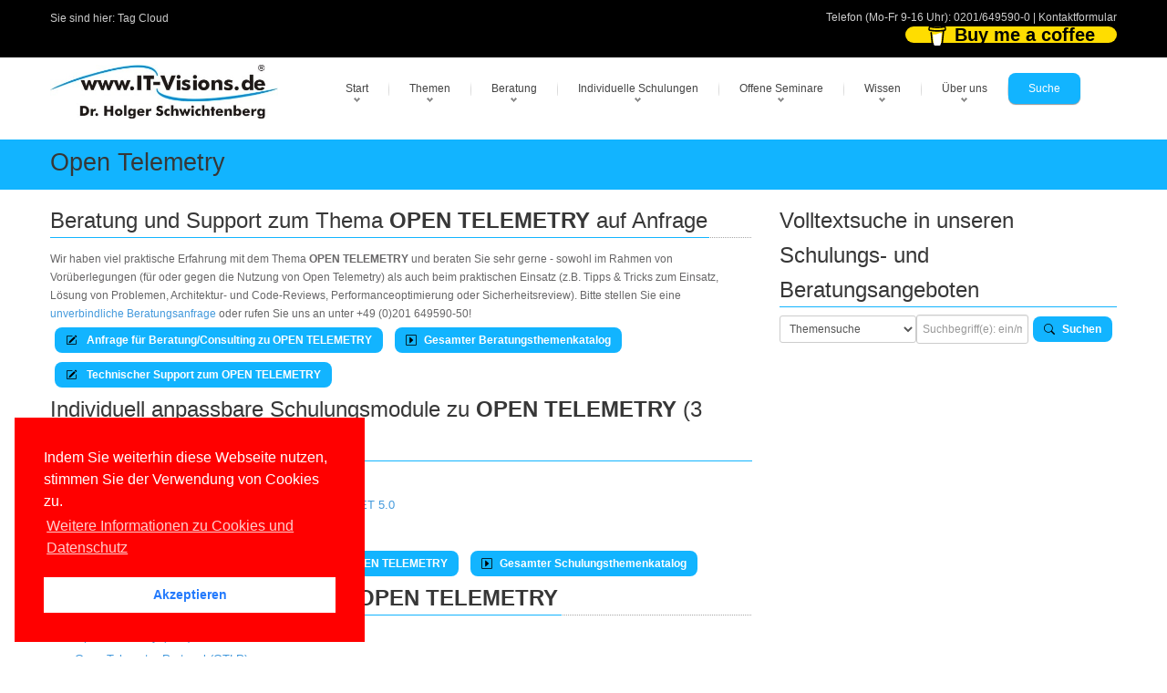

--- FILE ---
content_type: text/html; charset=utf-8
request_url: https://www.it-visions.de/Thema/Open%20Telemetry.aspx
body_size: 13570
content:

<!DOCTYPE html>
<!---------------- www.IT-Visions.DE | www.it-visions.de --------------->

<html lang="de">
<head>
 <meta charset="utf-8">
 
 <meta name="viewport" content="width=device-width, initial-scale=1">
 <!---------------- RSS--------------->
 <link rel="alternate" type="application/rss+xml" title="RSS (alle Kategorien)" href="/lserver/rss.aspx" />
 
 <!---------------- Meta-Section --------------->
 <meta name="verify-v1" content="UBdK0kYmltPbn0XfAzYT8x5e3EtoAKWmshUwjY18BIc=" />
 <meta name="description" content="Open Telemetry Informationsbeitrag" />
 <meta name="keywords" content="Open,Telemetry,Artikel,Fachartikel,OnlineArtikel" />
 <meta name="abstract" content="Open Telemetry Informationsbeitrag" />
 <meta name="author" content="Dr. Holger Schwichtenberg" />
 <meta name="publisher" content="www.IT-Visions.de - Dr. Holger Schwichtenberg" />
 <meta name="copyright" content="Dr. Holger Schwichtenberg, http://www.HolgerSchwichtenberg.de" />
 <meta name="revisit-after" content="7 days" />
 <meta name="Content-Language" content="de" />
 <meta name="audience" content="all">
 <meta name="robots" content="INDEX,FOLLOW" />
 <link rel="shortcut icon" href="/grafik/favicon.ico" />
 <meta name="msapplication-TileColor" content="#123456" />
 <meta name="msapplication-TileImage" content="/grafik/logo.jpg" />
 <link rel="apple-touch-icon" href="/grafik/apple-touch-icon.png" />
 <!---------------- /Meta-Section --------------->

 <!---------------- MS Crawler Specific Meta Data --------------->
 <meta name="MS.LOCALE" content="de" />
  <meta name="Search.PublishDate" content="Sun, 25 Jan 2026 08:31:07 GMT"/>
 <meta name="Search.TopicType" content="kbArticle"/>
 <meta name="Search.UserRating" content="100 %" />

 <!---------------- /MS Crawler Specific Meta Data --------------->
 <title>
  Online-Artikel zum Oberbegriff: Open Telemetry
 </title>

 <!---------------- CSS --------------->
 
 <link href="/asset/css/Bundle.min.7.css" rel="stylesheet">
 
 <link href="/asset/fonts/bootstrap-icons.min.css" rel="stylesheet">

 <!---------------- Fontawesome v6 --------------->
 <link href="/asset/fontawesome/css/fontawesome.css" rel="stylesheet" />
 <link href="/asset/fontawesome/css/solid.css" rel="stylesheet" />

 <!---------------- Scripts --------------->
 
 <script src="/asset/js/jquery-3.6.1.min.js"></script>
 <script src="/asset/js/jquery-migrate-1.4.1.min.js"></script>
 

 
 <script src="/asset/MainBundle?v=Yj7D5u7aXpJU3r7ihgnodUfQfCGYzP9JB1j0uXf5oj41"></script>
 <!--[if lt IE 9]>
	<script src="http://html5shim.googlecode.com/svn/trunk/html5.js"></script>
<![endif]-->

 
 
 <script type="application/ld+json">
 {
  "@context": "http://schema.org",
  "@type": "Organization",
  "url": "http://www.IT-Visions.de",
  "logo": "https://www.it-visions.de/grafik/logos/www.IT-Visions.de.jpg",
  "contactPoint": {
    "@type": "ContactPoint",
    "telephone": "+49-201-649590-0",
    "contactType": "customer support"
  }
}
 </script>

 
 <link rel="stylesheet" type="text/css" href="/asset/cookieconsent2/3.0.3/cookieconsent.min.css" />
 <script defer type="text/javascript" src="/asset/cookieconsent2/3.0.3/cookieconsent.min.js"></script>
 <script>
  window.addEventListener("load", function () {
   window.cookieconsent.initialise({
    "palette": {
     "popup": {
      "background": "red",
     },
     "button": {
      "background": "#fff",
      "text": "#237afc"
     }
    },
    "position": "bottom-left",
    "content": {

     "message": "Indem Sie weiterhin diese Webseite nutzen, stimmen Sie der Verwendung von Cookies zu.",
     "dismiss": "Akzeptieren",
     "link": "Weitere Informationen zu Cookies und Datenschutz",
     "href": "/about/Rechtliches.aspx"
    }
   })
  });
 </script>

</head>
<body>

 
<form name="C_Form" method="post" action="./artikelliste.aspx?t=Open+Telemetry" id="C_Form">
<div>
<input type="hidden" name="__EVENTTARGET" id="__EVENTTARGET" value="" />
<input type="hidden" name="__EVENTARGUMENT" id="__EVENTARGUMENT" value="" />
<input type="hidden" name="__VIEWSTATE" id="__VIEWSTATE" value="NdBVs0YucE/9JJIdxpZyZCp181ybZAyIxA0Jp2mZwmY9sJRtchQ/c8XRObz7KCduhgnpTVZMeZDtZ532gEeQN2DedJytSSMIdUvZM16pBSzsL+5lPjHkBPqRZTn5yj7KEZOepDYU0V+WwX5Fw2D6bGDth4TsI66q9C4+V+5byNo2vr3vEK6h0jcOy9aorwTNa2FVE/PkBXyBizVt/qwqyV1xl6MrdjE60WhGjoc3+OWpA+9R1zdkbRdAa2yK8TPUdFlJeQJYGqbYYhH/[base64]/cjAE6laS44hqjVXlxglZwVhpent2juad37LDT1YrqD39JuxLJaQb30zsoWQ+iV+5flHQ/KKke5qdsMcFUXl6gfhnRGJUDsyfACzK969wHdmv8Gjjdd3HjUNJJ/7dW1mhWuwuglGEGs+j5JSQXGi93WPuCDmyUY6LAolV6GUX/La5W2Cspg5gEMOYxCcvnKGR6sXlYnmQlymuFGbzmpFJBHPcXpBhJMB5gRp/aiyqGbSKpTtyHX72aUGTVV9TVZXXTQwBuBc1zYVF9qdbrk+/2YSFGX6DiuyuzgVcHcMn5HtWF3P7kOT3ERzok38bqPEhlPH032MkGl+vOENEWwaS/uJAC8dUlGBOC8D7OTWvrvAB4g2TFhzeBWy99pTR1UQOARCzMAXB7Z4pZUpjBikJvO0P4lafqzE9pvTMGYO/S9x/7sf5r9Q21/hS7G/+QVOlsUOu/9oVeUMW9PblscVk3AHRi1LmOxjs7/cczcz1kikm7clhC/+3TauMxISdAmMTjq9huzgaE+BSz1MD7MVaN1tQf+htSxgXbWP5+NRdehh0MJUcKwBv2iJhtQEfQE9crYg7nD9VM+d/sL+dzYYV2W1G2NFCLGNgnQTsTsfUNintnXjbhg/sDt3R6R4AN+4DJJy9EPf+HokMXLTx0GwNrCyAuqkuvesdoS1z5/aW6rhydSL2Jo2K9NBhUYgjsEA+4reKxG74jGk37t4ydFr7iZAOSEUoYDKFVZlDCZZljYOJFW3MTBHY0w7T78VBJQGyfwvvc8uEXYwmDx+3Jl2bOIRJCJe5v3AlbN8sDHb+PmU2SobdgQ6NyjKcuu0Qlr1AHuA2+mnZC+oCSn/1eCu9nf4VgasYkOh/aYvasoZKy3z7AHKKLcZtQliwnNThEpPPqbRxy4CQTh6MUCFTbN7adpKcP749HMJ26sMbUdFD6TDNNAgnaQ/yf/Fz8nQ7/nYAspWIbgiWyh3uEPI1kDS0kawgfqy+urR0NaQt94qjiAMAQW2YfdBrgBJKVLPOo5K3Fn1fUgBUuD3j/bu3Ql8KN24rWvc3RqTna8VIDfJioN/hjUAD2DcTDY2UjjeiG6ZDW2mq5gwSnZ+G4a7y0y1h3oVVcVWXBivmX0V0E6WYxzVXYyqq3lrO4TQdswh7mLNay+llwsTPSbiNciyW4eYsrtERKb4V5wdGWwvLCYGbJPuQ0mHytGEU7hGAfWVj81Fh/+dWHgCx448w7tD9MwN8f/7ClXiGNWq0suI0Hg3ecHEDrVNqZmBdZ0j0g+fdk1iCwoB3O74LryjRtKj8+RUPy/XZAZPMm+pioE09QdK97Lc9qNF66ho1MMDvtHyAh2zeahQKQBCJPFlT/M02cU2BaYGuEf0LXloxg4J38QivA2lfaQQdmcWei8mhzm+u+4T7/lbYYjYjfhKImXaAon51B/6/WFgpEKl6HUWQLVWjYvPDr8fZCiMJhMlVDXaBs951YdZjMgAOrwLPRu9BgP/cg8FLh8pzeyK+SV3N0MwG5We46DO56Zhyz/Kzelr3nvohZgJasRk2QO2dJoO5mOva+m8CyrUXcHwep9MRblF885UvqUMBygyZCBfiEgNGNFufPZ5BkyHMK74VrxgBRmnWZRReCgqSP+nRU2QD9mv1v25rYn9nY5jmP/o4nweje/ieuYgv4JKK8968l4kIZQ76MZrNOaKTaqe8br7+FBWi48rnGtu631xrZoY6B0zlgQGUkReeBX4SIB6HEJWPnyQ9F7clOM+xAgAL2zTMxU5HSJmkmXROh2BxGORux6KL3RwqZ/438AhLeEpnGK1xtRdSSud+DbcTNF11DsYP1ntu5avOXsakaKQ32QMwnCouGJ258NHHGfX2ri5hirDWj0W4pMrP/OJxIHxlwvriLfnnrZd1KW9QFfQHhSaN3eMqz0lOtbLPU/8vnFjAkcCQAs/BY+UTRnp15qj7bIowYQy9SeojoN6XaExuaSscXr+36FyKoPj1WjwlaIrTH31QJBbY1JZ7vGJgdcdGtOifbfTaJ7GKqsBe4PP3qiozK8gWLXLLQSLTsFOP7k75BtQWr9RlQ8yxYe+H1dBtO53AMq0fjLk3H97AlkNR84Lzgl17XbwxcruOhxiIfTAB/JGKr5MY5TpS5G3kAvPMCoGP0fl0oB0dl79zu/Z7xwbyLhYgb6SIVqrfk+ECVVx+pISwQUvOmDfvVz7MSOhK9E4Rw5U/dt0YBuCWGW+SPKBt6neUvz+s6dElUJcgig2UFzE6+i5bAJv+TpNR+TYC/EualfeIg+CMA+1aalPB5TrffqKsek2mFxDardzpn0z6b6zykNURQlgzXs6nXzqSbH0AnkwQ0G3+phojbXdM53+3q1Xf3BaRNjb3JFkFje+W/hEthts5nmjA6NvYISAOp6hJFh3A8w8NyOmUA5jYoSU/Fj1o5qH3DES2t6MC0QFWQJHtD5Dvok+hsvzPCwncL1PBkiK40+/2NewoOTcCE+uYT+4dDj+zk4f6RZ8KT6IoEPxoybVX+3VEiP6dqI37zWbUe/iqt9lKBAbuRtadhpDfgPf2OpRY2okIN67jvQsTS/tOxf66yDVOQB3A+zBof9TFUn/wWP1x8OjWAB5gnlhI5Vy9jNWQ8xCQgN2/z939FU/FgPKk9OpDMD8uwMOSumvAbQDV7zALkSt8qjACpiruo/QSd0xopQ4gnEPmPiLGS7epdRsgC6zXocA7tFu1PIc1hBv/7CNH2467eguRQdgq7ELZRboav10jWoVoAzBp/sZH2YB9/iiHVWu6j3sDHX6U3bj7xVuNA1aVtt3bJcRo6Y2T/w92TzhGoZb9yKee6i8D7HzKqhvVKag2+qQ06GyleV+B+mY8YalFV4FnhT9HnpnX1a3KYoHCaORluOecf4V974H2ZOjXUreRUFWjQgMQOVqZtCvQveYZAIitSQLvNQ==" />
</div>

<script type="text/javascript">
//<![CDATA[
var theForm = document.forms['C_Form'];
if (!theForm) {
    theForm = document.C_Form;
}
function __doPostBack(eventTarget, eventArgument) {
    if (!theForm.onsubmit || (theForm.onsubmit() != false)) {
        theForm.__EVENTTARGET.value = eventTarget;
        theForm.__EVENTARGUMENT.value = eventArgument;
        theForm.submit();
    }
}
//]]>
</script>


<div>

	<input type="hidden" name="__VIEWSTATEGENERATOR" id="__VIEWSTATEGENERATOR" value="5DEC1DF0" />
</div>
 

<script type="text/javascript">
<!--
 if (top != self)
  top.location = self.location;
 //-->
</script>



<div class="top_block">
 <div class="wrap">
  <div class="container">
   <div class="row">
    <div class="span6 call_now">
     Sie sind hier: <a href='/Navigation/TagCloud.aspx' class='grau'>Tag Cloud</a>

     
    </div>
    <div class="span6 follow_us">
     <span>Telefon (Mo-Fr 9-16 Uhr): <a class="grau" href='tel:0201/649590-0'>0201/649590-0</a> | <a class="grau" href="/about/kontakt?r=Kopfleiste">Kontaktformular</a>
     </span>
     

<style>

.bmc-btn {
    min-width: 210px;
    color: #000000;
    background-color: #FFDD00 !important;
    height: 18px !important;
    border-radius: 12px;
    font-size: 20px !important;
    font-weight: Normal;
    border: none;
    padding: 0px 24px;
    line-height: 27px;
    text-decoration: none !important;
    display: inline-flex !important;
    align-items: center;
    font-family: 'Arial' !important;
    -webkit-box-sizing: border-box !important;
    box-sizing: border-box !important;
}


 .bmc-btn-text {
  flex-shrink: unset !important;
 }

</style>

<script type="text/javascript" src="https://cdnjs.buymeacoffee.com/1.0.0/button.prod.min.js" data-name="bmc-button" data-slug="dotnetdoktor" data-color="#FFDD00" data-emoji="☕"  data-font="Arial" data-text="Buy me a coffee" data-outline-color="#000000" data-font-color="#000000" data-coffee-color="#ffffff"  ></script>
     
    </div>

    
   </div>
  </div>
 </div>
</div>
<!--header-->
<div class="header">
 <div class="wrap">
  <div class="navbar navbar_ clearfix">
   <div class="container">
    <div class="row">
     <div class="span3">
      <div class="logoITVHead">
      <a href="https://www.IT-Visions.de">
        <img src="/grafik/logos/www.IT-Visions.de.jpg" title="Mit einem Klick auf das Logo kommen Sie zur Startseite der Firma www.IT-Visions.de" class="itvLogoLayout" alt="Logo der Firma www.IT-Visions.de" width="476" height="113" /></a>
      </div>
     </div>
     <!--Menu-->
     <div class="span9" style="margin: 0px">
      <a class="LinkButton btn-navbar" data-toggle="collapse" data-target=".nav-collapse_">MENU</a>
      <div class="nav-collapse nav-collapse_ collapse">
       <ul class="nav sf-menu">
        
        <li class='sub-menu'><a href='javascript:{}' title='Startseite der Website'>Start</a><ul><li><a href='/start.aspx' title='Startseite der Firmenwebsite von wwww.IT-Visions.de'>Hauptseite</a></li><li><a href='/produkte/default.aspx' title='Softwareentwicklung, Beratung, Schulung, Support, Fachbücher'>Angebote im Überblick</a></li><li><a href='/produkte/Kernkompetenzen.aspx' title='Die gesammelten Kernkompetenzen unserer Top-Experten'>Kernkompetenzen</a></li><li><a href='/produkte/SoftwareEntwicklung.aspx' title='Individuelle Softwareentwicklung in Ihrem Auftrag'>Softwareentwicklung</a></li><li><a href='/produkte/beratung/default.aspx?L' title='Beratung/Consulting zu Softwarearchitektur und Implementierung'>Beratung</a></li><li><a href='/produkte/schulungsthemen.aspx?L' title='Mehr als 000 Themen für kundenspezifische Seminare mit individuell zugeschnittener Agenda'>Firmen-Schulungen</a></li><li><a href='/produkte/offeneSeminare.aspx?L' title='Offene/öffentliche Standard-Seminare'>Offene Seminare</a></li><li><a href='/produkte/Webinare' title='Viele Vorteile bei Online-Schulungen und -Beratungen'>Online-Maßnahmen</a></li><li><a href='/produkte/vortraege.aspx?L' title='Unsere Vorträge auf nationalen und internationalen Fachkonferenzen sowie bei User Groups'>Vorträge</a></li><li><a href='/produkte/Coaching.aspx' title='Coaching bei Entwicklungs- und Infrastrukturprojekten'>Coaching</a></li><li><a href='/produkte/Support.aspx' title='Support bei technischen Fragen im Bereich Softwareentwicklung, Administration und Infrastruktur'>Support</a></li><li><a href='/buecher/Default.aspx?L' title='Von unseren Experten geschriebene Fachbücher bei renommierten Verlagen'>Fachbücher</a></li><li><a href='/produkte/Veroeffentlichungen.aspx?L' title='Von unseren Experten geschriebene Beiträge in renommierten Fachzeitschriften'>Fachartikel</a></li><li><a href='/produkte/konditionen.aspx?A' title=''>Konditionen</a></li></li></ul><li class='sub-menu'><a href='javascript:{}' title=''>Themen</a><ul><li><a href='/produkte/Kernkompetenzen.aspx?T' title='Unser großes Themenspektrum im Überblick'>Kernkompetenzen</a></li><li><a href='/Kompetenzgebiet/Aktuelle_Themen/7450' title='Unsere Kompetenzen im Fachgebiet Aktuelle Themen'>Aktuelle Themen</a></li><li><a href='/Kompetenzgebiet/Web_Cloud/7452' title='Unsere Kompetenzen im Fachgebiet Web & Cloud'>Web & Cloud</a></li><li><a href='/Kompetenzgebiet/Apps_Mobilplattformen/7448' title='Unsere Kompetenzen im Fachgebiet Apps / Mobilplattformen'>Apps / Mobilplattformen</a></li><li><a href='/Kompetenzgebiet/Benutzeroberflächen_User_Experience/10407' title='Unsere Kompetenzen im Fachgebiet Benutzeroberflächen / User Experience'>Benutzeroberflächen / User Experience</a></li><li><a href='/Kompetenzgebiet/NET/7442' title='Unsere Kompetenzen im Fachgebiet .NET'>.NET</a></li><li><a href='/Kompetenzgebiet/JavaScript_TypeScript/10558' title='Unsere Kompetenzen im Fachgebiet JavaScript / TypeScript'>JavaScript / TypeScript</a></li><li><a href='/Kompetenzgebiet/Java/8271' title='Unsere Kompetenzen im Fachgebiet Java'>Java</a></li><li><a href='/Kompetenzgebiet/Programmiersprachen/7455' title='Unsere Kompetenzen im Fachgebiet Programmiersprachen'>Programmiersprachen</a></li><li><a href='/Kompetenzgebiet/Entwicklungswerkzeuge/7447' title='Unsere Kompetenzen im Fachgebiet Entwicklungswerkzeuge'>Entwicklungswerkzeuge</a></li><li><a href='/Kompetenzgebiet/Scripting/8002' title='Unsere Kompetenzen im Fachgebiet Scripting'>Scripting</a></li><li><a href='/Kompetenzgebiet/Softwareengineering/7451' title='Unsere Kompetenzen im Fachgebiet Softwareengineering'>Softwareengineering</a></li><li><a href='/Kompetenzgebiet/Datenbanken_Reporting_BI/7456' title='Unsere Kompetenzen im Fachgebiet Datenbanken / Reporting / BI'>Datenbanken / Reporting / BI</a></li><li><a href='/Kompetenzgebiet/Betriebssysteme_Virtualisierung/7453' title='Unsere Kompetenzen im Fachgebiet Betriebssysteme & Virtualisierung'>Betriebssysteme & Virtualisierung</a></li><li><a href='/Kompetenzgebiet/Microsoft_ServerProdukte/7449' title='Unsere Kompetenzen im Fachgebiet Microsoft Server-Produkte'>Microsoft Server-Produkte</a></li><li><a href='/Kompetenzgebiet/Windows_Office_für_Anwender/7454' title='Unsere Kompetenzen im Fachgebiet Windows & Office für Anwender'>Windows & Office für Anwender</a></li><li><a href='/Kompetenzgebiet/Soft_Skills_ITRecht/8933' title='Unsere Kompetenzen im Fachgebiet Soft Skills & IT-Recht'>Soft Skills & IT-Recht</a></li></li></ul><li class='sub-menu'><a href='javascript:{}' title=''>Beratung</a><ul><li><a href='/produkte/Beratung/default.aspx' title='Beratung zu vielen technischen und organisatorischen Themen'>Beratungsthemen</a></li><li><a href='/produkte/Coaching.aspx?B' title='Projektbegleitende Unterstützung'>Coaching</a></li><li><a href='/produkte/SoftwareEntwicklung.aspx?B' title='Individuelle Softwareentwicklung in Ihrem Auftrag'>Softwareentwicklung</a></li><li><a href='/Produkte/support.aspx?2' title='Support für einzelne technische Fragen'>Technischer Support</a></li><li><a href='/produkte/Beratung/Beraterprofile.aspx?B' title='Berater bei www.IT-Visions.de'>Unsere Top-Berater</a></li><li><a href='/produkte/referenzkunden.aspx?B' title='Referenzkunden von www.IT-Visions.de'>Referenzkunden</a></li><li><a href='/about/beratungsanfrage.aspx' title='Unverbindliche Anfrage für eine Beratung'>Angebotsanfrage</a></li></li></ul><li class='sub-menu'><a href='javascript:{}' title=''>Individuelle Schulungen</a><ul><li><a href='/produkte/schulungsthemen.aspx' title='Umfangreicher Schulungsthemenkatalog'>1027 Schulungsthemen</a></li><li><a href='/produkte/schulungskonfigurator.aspx' title='Stellen Sie eine Schulung aus Modulen zusammen'>Agendakonfigurator</a></li><li><a href='/produkte/schulungen.aspx' title='Wir legen Wert auf individuelle Maßscheiderei!'>Weiterbildungsphilosophie</a></li><li><a href='/produkte/schulungskonzepte.aspx' title='Wir richten uns bei der Diadaktik nach Ihren Wünschen!'>Didaktische Konzepte</a></li><li><a href='/produkte/Webinare.aspx?S' title='Alle Maßnahmen sind in Ihrem Hause oder Online möglich!'>Vor Ort oder online</a></li><li><a href='/produkte/trainerprofil.aspx?T' title='Die besten Experten schulen Sie!'>Unsere Top-Trainer</a></li><li><a href='/produkte/referenzkunden.aspx?S' title='Wir sind für viele mittlere und große Unternehmen sowie öffentliche Verwaltungen tätig'>Referenzkunden</a></li><li><a href='/Produkte/ReferenzKundenaussagen.aspx?S' title='So begeistert sind unsere Teilnehmer'>Teilnehmerfeedback</a></li><li><a href='/forms/seminaranfrage' title='Sie erhalten in kürzester Zeit ein ausführliches formales Angebot'>Angebotsanfrage</a></li></li></ul><li class='sub-menu'><a href='javascript:{}' title=''>Offene Seminare</a><ul><li><a href='/produkte/seminare/DOTNETAkademie.aspx' title=''>.NET-Akademie</a></li><li><a href='/Produkte/Seminare/DOTNETSeminar.aspx?S=NET-BA' title=''>.NET/C#-Basisseminar</a></li><li><a href='/Produkte/Seminare/DOTNETSeminar.aspx?S=NET-WP' title=''>WPF</a></li><li><a href='/Produkte/Seminare/DOTNETSeminar.aspx?S=NET-WU' title=''>WinUI</a></li><li><a href='/Produkte/Seminare/DOTNETSeminar.aspx?S=NET-XA' title=''>.NET MAUI</a></li><li><a href='/Produkte/Seminare/DOTNETSeminar.aspx?S=NET-BL' title=''>Blazor</a></li><li><a href='/Produkte/Seminare/DOTNETSeminar.aspx?S=NET-SV' title=''>ASP.NET WebAPI & gRPC</a></li><li><a href='/Produkte/Seminare/DOTNETSeminar.aspx?S=NET-DB' title=''>Entity Framework Core</a></li><li><a href='/Produkte/Seminare/DOTNETSeminar.aspx?S=NET-UT' title=''>Unit Testing / TDD</a></li><li><a href='/produkte/Seminare/WindowsPowerShell.aspx' title=''>PowerShell</a></li><li><a href='/produkte/Seminare/Infotage.aspx' title=''>Infotage</a></li></li></ul><li class='sub-menu'><a href='javascript:{}' title=''>Wissen</a><ul><li><a href='/inhalte/default.aspx' title=''>Übersicht</a></li><li><a href='/buecher/Default.aspx' title='Von unseren Experten geschriebene Fachbücher bei renommierten Verlagen'>Fachbücher</a></li><li><a href='/produkte/Veroeffentlichungen.aspx?P' title='Von unseren Experten geschriebene Beiträge in renommierten Fachzeitschriften'>Fachartikel</a></li><li><a href='/produkte/vortraege.aspx' title='Unsere Vorträge auf nationalen und internationalen Fachkonferenzen'>Konferenzvorträge</a></li><li><a href='/dotnet/events.aspx' title=''>Konferenzen/Events</a></li><li><a href='/inhalte/cheatSheets?W' title='Spickzettel / Cheat Sheets zum kostenfreien Download'>Spickzettel</a></li><li><a href='/glossar/default.aspx' title=''>Lexikon/Glossar</a></li><li><a href='/lserver/codesamples.aspx' title=''>Programmcodebibliothek</a></li><li><a href='/inhalte/Fallbeispiele.aspx' title=''>Fallbeispiele</a></li><li><a href='/inhalte/versionshistorie.aspx' title=''>Versionshistorie</a></li><li><a href='/Inhalte/blog.aspx' title=''>Weblog</a></li><li><a href='/lserver/Downloads.aspx' title=''>Downloads</a></li><li><a href='/leser/newsletter.aspx' title=''>Newsletter</a></li><li><a href='/leser/login.aspx' title=''>Community-/Leserportal</a></li><li><a href='/leser/neuanmeldung.aspx' title=''>Registrierung</a></li><li><a href='/dotnet/start.aspx' title=''>.NET/C#/Visual Studio</a></li><li><a href='/dotnet/dotnet10.0' title=''>.NET 10.0</a></li><li><a href='/dotnet/dotnet9.0' title=''>.NET 9.0</a></li><li><a href='/dotnet/dotnet8.0' title=''>.NET 8.0</a></li><li><a href='/dotnet/aspnet/start.aspx?2' title=''>ASP.NET (Core)/Blazor</a></li><li><a href='/scripting/powershell/default.aspx?2' title=''>PowerShell</a></li></li></ul><li class='sub-menu'><a href='javascript:{}' title=''>Über uns</a><ul><li><a href='/about/kontakt.aspx?r=Hauptmenu' title=''>Kontakt</a></li><li><a href='/about/default.aspx' title=''>Selbstdarstellung</a></li><li><a href='/produkte/Kernkompetenzen.aspx?2' title=''>Kernkompetenzen</a></li><li><a href='/about/HolgerSchwichtenberg.aspx' title=''>Dr. Holger Schwichtenberg</a></li><li><a href='/about/Experten.aspx' title='Vorstellung unserer Berater und Trainer'>Top-Experten</a></li><li><a href='/about/Team.aspx' title='Vorstellung unserer kaufmännischen Mitarbeiter'>Leitung & Kundenteam</a></li><li><a href='/produkte/referenzkunden.aspx' title=''>Referenzkunden</a></li><li><a href='/produkte/ReferenzKundenAussagen.aspx' title=''>Kundenaussagen</a></li><li><a href='/produkte/ReferenzProjekte.aspx' title=''>Referenzprojekte</a></li><li><a href='/produkte/Partner.aspx' title=''>Partner</a></li><li><a href='/produkte/konditionen.aspx?Ü' title=''>Konditionen</a></li><li><a href='/about/Stellenangebote.aspx' title=''>Stellenangebote</a></li><li><a href='/about/Websites.aspx' title=''>Weitere Websites</a></li><li><a href='/about/impressum.aspx' title=''>Impressum</a></li><li><a href='/about/Rechtliches.aspx' title=''>Datenschutzerklärung, Haftung, Urheberrecht, Barrierefreiheit</a></li></li></ul><li class='active'><a href='javascript:{}' title=''>Suche</a><ul><li><a href='/produkte/Kernkompetenzen.aspx?U' title=''>Themenkatalog</a></li><li><a href='/Navigation/TagCloud.aspx' title=''>Tag Cloud</a></li><li><a href='/Navigation/Search.aspx' title=''>Volltextsuche</a></li><li><a href='/Navigation/sitemap.aspx' title=''>Site Map</a></li><li><a href='/lserver/faq.aspx' title=''>FAQs</a></li></li></ul>
       </ul>
      </div>
     </div>
     <!-- /Menu-->
    </div>
   </div>
  </div>
 </div>
</div>
<!--/header-->

<!-- ################## INHALT -->

<div class="page_container">

 <div class="breadcrumb" >
  <div class="wrap">
   <div class="container">
    <h1>Open Telemetry</h1>
   </div>
  </div>
 </div>

 <div class="wrap">
  <div class="container">
   <section>
    <div class="row">
     <span class="span12">

      
      <!-- ----------------------- END ITVBody  --->

 

 <div class="row">

  
  <span class="span8">
   

<style>
 /* resize images */
 .logocontainer img {
  max-width: 80px;
  max-height: 80px;
  margin-top: 5px;
  margin-bottom: 5px;
  margin-right: 2px;
 }
</style>
<div>
 <div class="logocontainer">
  
 </div>
</div>





<h2 Class='title'><span>Beratung und Support zum Thema <b>OPEN TELEMETRY</b> auf Anfrage</span></h2>
<span id="C_Suchergebnisse_C_Werbebox_C_BeratungHinweis" style="color:Red;"></span>

<div id="C_Suchergebnisse_C_Werbebox_C_P1" style="background-color:White;border-color:Transparent;">
	

 
   <ul class="itvlist">
  
   </ul>
  

 <div id="C_Suchergebnisse_C_Werbebox_C_KeineBeratung" style="border-color:Transparent;">
		
  Wir haben viel praktische Erfahrung mit dem Thema <b>OPEN TELEMETRY</b> und beraten Sie sehr gerne - sowohl im Rahmen von Vorüberlegungen (für oder gegen die Nutzung von Open Telemetry) als auch beim praktischen Einsatz (z.B. Tipps & Tricks zum Einsatz, Lösung von Problemen, Architektur- und Code-Reviews, Performanceoptimierung oder Sicherheitsreview). Bitte stellen Sie eine <a href="/about/kontakt.aspx?b=Beratung&d=Open Telemetry&r=Werbebox">unverbindliche Beratungsanfrage</a>  oder rufen Sie uns an unter +49 (0)201 649590-50!
 
	</div>

 

 <a id="C_Suchergebnisse_C_Werbebox_P_Beratung" class="LinkButton" href="http://www.it-visions.de/about/kontakt.aspx?r=Werbebox&amp;b=Beratung&amp;d=OPEN TELEMETRY"><i class='itvIcon bi bi-pencil-square' id='' data-toggle='tooltip' title='' tooltip=''></i>&nbsp; Anfrage für Beratung/Consulting zu OPEN TELEMETRY</a>

 <a class="LinkButton" href="http://www.it-visions.de/produkte/beratung.aspx">
  <i class='itvIcon bi bi-caret-right-square' id='' data-toggle='tooltip' title='' tooltip=''></i>&nbsp;Gesamter Beratungsthemenkatalog
 </a>

 <a id="C_Suchergebnisse_C_Werbebox_P_Support" class="LinkButton" href="http://www.IT-Visions.de/Produkte/support.aspx"><i class='itvIcon bi bi-pencil-square' id='' data-toggle='tooltip' title='' tooltip=''></i>&nbsp; Technischer Support zum OPEN TELEMETRY</a>
 <br />

</div>


<h2 class='title'><span>Individuell anpassbare Schulungsmodule zu <b>OPEN TELEMETRY</b> (3 Treffer)</span></h2>


 

<span id="C_Suchergebnisse_C_Werbebox_C_SchulungHinweis" style="color:Red;"></span>

<div id="C_Suchergebnisse_C_Werbebox_P_Schulungen" style="border-color:Transparent;">
	

 
   <ul class="itvlist">
  
   <li class="itvpfeil">
    <a id="C_Suchergebnisse_C_Werbebox_C_SchulungenListe_C_Eintrag_0" title="Komplett individualisierbare Schulung (In-House oder online) | Suchtreffer-Relevanz: 250" href="/produkte/schulungsthemendetails.aspx?siid=11427">Open Telemetry</a></li>
  
   <li class="itvpfeil">
    <a id="C_Suchergebnisse_C_Werbebox_C_SchulungenListe_C_Eintrag_1" title="Komplett individualisierbare Schulung (In-House oder online) | Suchtreffer-Relevanz: 4" href="/produkte/schulungsthemendetails.aspx?siid=10117">.NET 6.0 - Änderungen und Neuerungen gegenüber .NET 5.0</a></li>
  
   <li class="itvpfeil">
    <a id="C_Suchergebnisse_C_Werbebox_C_SchulungenListe_C_Eintrag_2" title="Komplett individualisierbare Schulung (In-House oder online) | Suchtreffer-Relevanz: 4" href="/produkte/schulungsthemendetails.aspx?siid=9955">.NET Multi-Platform App UI (MAUI)</a></li>
  
   </ul>
  


</div>





<a id="C_Suchergebnisse_C_Werbebox_C_SchulungAnfragen" class="LinkButton" href="http://www.it-visions.de/about/kontakt.aspx?b=Schulung&amp;r=Werbebox&amp;d=Open+Telemetry"><i class='itvIcon bi bi-pencil-square' id='' data-toggle='tooltip' title='' tooltip=''></i>&nbsp; Anfrage für eine individuelle Schulung zum Thema OPEN TELEMETRY</a>

<a class="LinkButton" href="http://www.IT-Visions.de/Produkte/Schulungsthemen.aspx">
 <i class='itvIcon bi bi-caret-right-square' id='' data-toggle='tooltip' title='' tooltip=''></i>&nbsp;Gesamter Schulungsthemenkatalog
</a>





<br />

<div id="C_Suchergebnisse_C_LexikonErgebnisse">
	
 <h2 class="title"><span>
  <span id="C_Suchergebnisse_C_LexUeber">Entwickler-Lexikon zum Thema <b>OPEN TELEMETRY</b></span>
 </span></h2>

 
 <div id="C_Suchergebnisse_P_LexEintraege">
		
  
    <ul class="itvlist">
   
    <li class="itvpfeil">
     <a id="C_Suchergebnisse_Begriffe_C_Stichwort_0" href="http://www.IT-Visions.de/{A46EE056-F42D-414C-A105-68898D3A2CD7}.aspx">Open Telemetry (Otel)</a>
    </li>
   
    <li class="itvpfeil">
     <a id="C_Suchergebnisse_Begriffe_C_Stichwort_1" href="http://www.IT-Visions.de/{53A12108-3B33-4790-ADC9-3B848CFE9A29}.aspx">Open Telemetry Protocol (OTLP)</a>
    </li>
   
    <li class="itvpfeil">
     <a id="C_Suchergebnisse_Begriffe_C_Stichwort_2" href="http://www.IT-Visions.de/{B91796D0-ACAB-4B7F-A1BD-E73F638364FF}.aspx">.NET 6.0 (.NET 6)</a>
    </li>
   
    </ul>
   
 
	</div>

</div>

<a href="/Glossar/" class="LinkButton"><i class='itvIcon bi bi-caret-right-square' id='' data-toggle='tooltip' title='' tooltip=''></i>&nbsp;Entwicklerlexikon</a>




  </span>

  
  <span class="span4">
   
   
<h2 class='title'><span>Volltextsuche in unseren Schulungs- und Beratungsangeboten</span></h2>


<div class="control-group">

 <div style="display: flex; align-items: center; gap: 8px; margin-top: 2px; height:30px">
  <select name="Volltextsuche$C_SuchArt" id="Volltextsuche_C_SuchArt" title="Auswahl der Suchart" class="form-control">
	<option selected="selected" value="Themensuche">Themensuche</option>
	<option value="Volltextsuche">Google-Volltextsuche</option>

</select>

  <input name="Volltextsuche$C_Volltextsuche" type="text" id="Volltextsuche_C_Volltextsuche" title="Suchbegriff(e): ein/mehrere Wörter, ohne/mit Anführungszeichen" class="form-control" placeholder="Suchbegriff(e): ein/mehrere Wörter, ohne/mit Anführungszeichen" style="width:100%;height:22px;" />

  <a id="Volltextsuche_C_Suchen" class="LinkButton" title="Suche starten" href="javascript:__doPostBack(&#39;Volltextsuche$C_Suchen&#39;,&#39;&#39;)" style="white-space: nowrap; margin-top: -3px"><i class='itvIcon bi bi-search' id='' data-toggle='tooltip' title='' tooltip=''></i>&nbsp;Suchen</a>
 </div>

 

 <span id="Volltextsuche_C_SuchErgebnis" style="color:Red;"></span>
</div>

  </span>

 </div>
 
 
 </span>
 </div></div></section></div>
 
 </div>
 <!--//page_container-->


<!--ITV Footer-->

<div id="footer">
 <div class="footer_bottom">
  <div class="wrap">
   <div class="container">
    <div class="row">
     <div class="span5  foot_menu">
      <div class="copyright">
       © 1996-2026
       <a href="https://www.IT-Visions.de">www.IT-Visions.de</a> - <a href="https://plus.google.com/109071985149192285593?rel=author">Dr. Holger Schwichtenberg</a> v6.10<br>
      </div>
     </div>
     <div class="span7 foot_menu">
      <ul>
       <li><a href="/start.aspx" class="current" title="Startseite">Start</a></li>
       <li><a href="/Navigation/search.aspx" title="Volltextsuche">Suche</a></li>
       <li><a href="/Navigation/TagCloud.aspx" title="Navigation mit unserer Tag Cloud">Tag Cloud</a></li>
       <li><a href="/Navigation/SiteMap.aspx" title="Navigation mit unserer Sitemap">Sitemap</a></li>
       <li><a href="/about/Kontakt.aspx?r=Footer" title="Kontaktformular, E-Mail und Telefon">Kontakt</a></li>
       <li><a href="/about/impressum.aspx" title="Verantwortlichkeit für den Inhalt / Angaben gemäß § 5 TMG und § 55 Abs. 2 RStV, Kontaktwege,Steuerdaten und Bankdaten, Angaben zur Berufshaftpflichtversicherung, Zielgruppe, Streitschlichtung">Impressum</a></li>
       <li><a href="/about/Rechtliches.aspx" title="Markenschutz, Copyright, Barrierefreiheit, Transparenz, Haftungsauschluss, Datenschutz">Rechtliches</a></li>

      </ul>
     </div>
    </div>
   </div>
  </div>
 </div>
</div>
<!--//ITV Footer-->

<!---------------- Scripts Template --------------->
<script type="text/javascript">
 $(document).ready(function () {
  
  $("[data-toggle='tooltip']").tooltip();

  $('[title]').tooltip();
 });

 //Image hover
 $(".hover_img").live('mouseover', function () {
  var info = $(this).find("img");
  info.stop().animate({ opacity: 0.6 }, 500);
  $(".preloader").css({ 'background': 'none' });
 }
 );
 $(".hover_img").live('mouseout', function () {
  var info = $(this).find("img");
  info.stop().animate({ opacity: 1 }, 500);
  $(".preloader").css({ 'background': 'none' });
 }
 );

</script>

</form>
</body> 
</html>